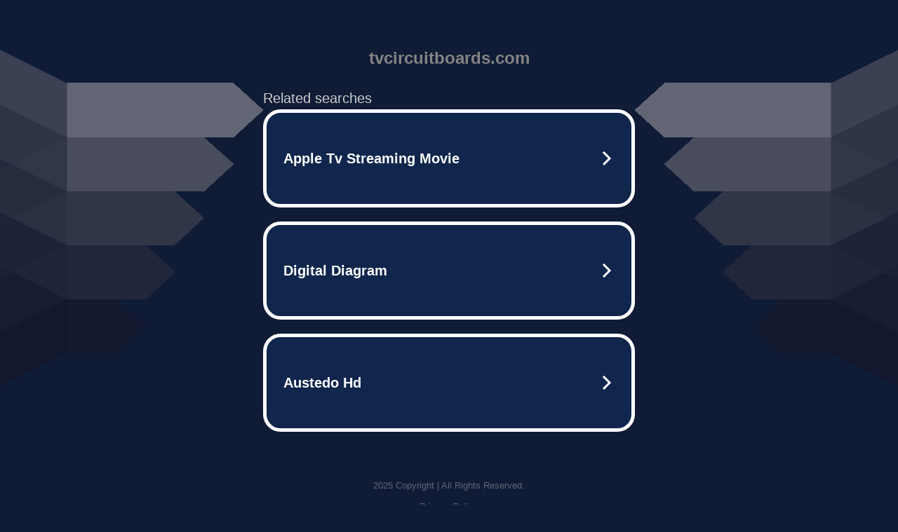

--- FILE ---
content_type: text/html; charset=UTF-8
request_url: http://tvcircuitboards.com/__media__/js/netsoltrademark.php?d=xnxxcom.club/se/?query=raloha%20tubs
body_size: 6256
content:
<!DOCTYPE html>
<html data-adblockkey="MFwwDQYJKoZIhvcNAQEBBQADSwAwSAJBALquDFETXRn0Hr05fUP7EJT77xYnPmRbpMy4vk8KYiHnkNpednjOANJcaXDXcKQJN0nXKZJL7TciJD8AoHXK158CAwEAAQ==_LbS0AT1xqHJMaoSKoSMes7Sk2Hq10uBKz7NGeffbwoRU3Ky5MqERYbNtscLBRYvpaJUn2NMaOLb6em7a6px5Aw==" xmlns="http://www.w3.org/1999/xhtml" lang="en">
<head>
    <meta http-equiv="Content-Type" content="text/html; charset=utf-8"/>
    <meta name="viewport" content="width=device-width, initial-scale=1, shrink-to-fit=no"/>
    <title>tvcircuitboards.com</title>
    <style media="screen">
.asset_star0 {
	background: url('//d38psrni17bvxu.cloudfront.net/themes/assets/star0.gif') no-repeat center;
	width: 13px;
	height: 12px;
	display: inline-block;
}

.asset_star1 {
	background: url('//d38psrni17bvxu.cloudfront.net/themes/assets/star1.gif') no-repeat center;
	width: 13px;
	height: 12px;
	display: inline-block;
}

.asset_starH {
	background: url('//d38psrni17bvxu.cloudfront.net/themes/assets/starH.gif') no-repeat center;
	width: 13px;
	height: 12px;
	display: inline-block;
}

.sitelink {
	padding-right: 16px;
}

.sellerRatings a:link,
.sellerRatings a:visited,
.sellerRatings a:hover,
.sellerRatings a:active {
	text-decoration: none;
	cursor: text;
}

.sellerRatings {
	margin:0 0 3px 20px;
}

.sitelinkHolder {
	margin:-15px 0 15px 35px;
}

#ajaxloaderHolder {
	display: block;
	width: 24px;
	height: 24px;
	background: #fff;
	padding: 8px 0 0 8px;
	margin:10px auto;
	-webkit-border-radius: 4px;
	-moz-border-radius: 4px;
	border-radius: 4px;
}</style>    <style media="screen">
* {
    margin:0;padding:0
}

body {
    background:#101c36;
    font-family: sans-serif;
    text-align: center;
    font-size:1rem;
}

.header {
    padding:1rem 1rem 0;
    overflow:hidden;
}

h1 {
    color:#848484;
    font-size:1.5rem;
}

.header-text-color:visited,
.header-text-color:link,
.header-text-color {
    color:#848484;
}

.comp-is-parked {
  margin: 4px 0 2px;
}

.comp-sponsored {
  text-align: left;
  margin: 0 0 -1.8rem 4px;
}

.wrapper1 {
    margin:1rem;
}

.wrapper2 {
    background:url('//d38psrni17bvxu.cloudfront.net/themes/cleanPeppermintBlack_657d9013/img/bottom.png') no-repeat center bottom;
    padding-bottom:140px;
}

.wrapper3 {
    background: transparent;
    max-width:300px;
    margin:0 auto 1rem;
    padding-top:1px;
    padding-bottom:1px;
}

.onDesktop {
    display:none;
}

.tcHolder {
    padding-top: 2rem;
}

.adsHolder {
    margin: 1rem 0;
    padding-top: 2rem;
    overflow:hidden;
}

.footer {
    color:#626574;
    padding:2rem 1rem;
    font-size:.8rem;
    margin:0 auto;
    max-width:440px;
}

.footer a:link,
.footer a:visited {
    color:#626574;
}

.searchHolder {
    padding:1px 0 1px 1px;
    margin:1rem auto;
    width: 95%;
    max-width: 500px;
}

@media screen and (min-width:600px) {

    .comp-is-parked,
    .comp-sponsored {
      color: #848484;
    }

    .comp-sponsored {
      margin-left: 0;
    }

    .wrapper1 {
        max-width:1500px;
        margin-left:auto;
        margin-right:auto;
    }

    .wrapper2 {
        background:url('//d38psrni17bvxu.cloudfront.net/themes/cleanPeppermintBlack_657d9013/img/arrows.png') no-repeat center top;
        padding-bottom:0;
        min-height:600px;
    }

    .wrapper3 {
        max-width:530px;
        background:none;
    }
}
</style>    <style media="screen">
.fallback-term-holder {
    display: inline-grid;
    grid-template-columns: 1fr;
    width: 100%;
    padding-top: 75px;
}

.fallback-term-link {
    grid-column: 1 / span 1; align-self: center;
    padding: 50px 13px 50px 13px; border-radius: 25px;
    border: 5px solid #ffffff; margin-bottom: 20px;
    background-color: rgb(17, 38, 77);
    text-decoration-line: none;
    font-size: 18px;
    font-weight: 700;
    color: #ffffff;
    text-align: left;
}

.fallback-arrow {
    float: right;
    width: 24px;
    height: 24px;
    background-image: url('[data-uri]');
}</style>
    
    </head>

<body id="afd">

<div class="wrapper1">
        <div class="wrapper2">
        <div class="wrapper3">
            <br/>
        <script async src="https://euob.youstarsbuilding.com/sxp/i/224f85302aa2b6ec30aac9a85da2cbf9.js" data-ch="AdsDeli - domain - landingpage" data-uvid="25862917c3e45569dae018714cd6db146e5e5feb" class="ct_clicktrue_80705" data-jsonp="onCheqResponse"></script>
    <noscript>
        <iframe src="https://obseu.youstarsbuilding.com/ns/224f85302aa2b6ec30aac9a85da2cbf9.html?ch=AdsDeli%20-%20domain%20-%20landingpage" width="0" height="0" style="display:none"></iframe>
    </noscript>
<br/>
<div class="header" id="domainname">
        <h1>tvcircuitboards.com</h1>
    </div>
                        <div class="tcHolder">
                <div id="tc"></div>
            </div>
        </div>
    </div>
            <div class="footer">
            2025 Copyright | All Rights Reserved.
<br/><br/>
<a href="javascript:void(0);" onClick="window.open('/privacy.html', 'privacy-policy', 'width=890,height=330,left=200,top=200,menubar=no,status=yes,toolbar=no').focus()" class="privacy-policy">
    Privacy Policy
</a>
<br/><br/>
<br/><br/>
    </div>
</div>

<script type="text/javascript" language="JavaScript">
    var tcblock = {
        // Required and steady
        'container': 'tc',
        'type': 'relatedsearch',
        'colorBackground': 'transparent',
        
        'number': 3,
        
        // Font-Sizes and Line-Heights
        'fontSizeAttribution': 14,
        'fontSizeTitle': 24,
        'lineHeightTitle': 34,
        // Colors
        'colorAttribution': '#aaa',
        'colorTitleLink': '#0277bd',
        // Alphabetically
        'horizontalAlignment': 'center',
        'noTitleUnderline': false,
        'rolloverLinkColor': '#01579b',
        'verticalSpacing': 10
    };
    var searchboxBlock = {
        'container': 'search',
        'type': 'searchbox',
        'fontSizeSearchInput': 12,
        'hideSearchInputBorder': false,
        'hideSearchButtonBorder': true,
        'fontSizeSearchButton': 13,
        'colorBackground': 'transparent',
        'colorSearchButton': '#0b3279',
        'colorSearchButtonText': '#fff'
    };
    </script>
<script type="text/javascript">let isAdult=false;         let containerNames=[];         let uniqueTrackingID='MTc2Njg0NzY1Ni4wNDI6MWI0Mjg1NmFiYjJiMTliZjM0NzU5YTRkZjk5OWQ4MWMwZjQxMzRkODkwNWZmNDEzMTk1NTU4NTBjYWYyOWUwYjo2OTRmZjRhODBhM2Vm';         let search='';         let themedata='eyJhbGciOiJBMTI4S1ciLCJlbmMiOiJBMTI4Q0JDLUhTMjU2In0.yUJUPkY0iddXDDNJm7RJAv0Ui5grZF0j2l1AWh9ETcRQlW1rxUVzHA.0_KkHLEmCBvalUw45nLP9w.[base64].Trnd_JFV-fb22ymDSXdczw';         let domain='tvcircuitboards.com';         let scriptPath='';         let adtest='off';if(top.location!==location) { top.location.href=location.protocol + '//' + location.host + location.pathname + (location.search ? location.search + '&' : '?') + '_xafvr=MzNmYjhhZDRhMjJmZWI0ZGFlMGU2OTllMjE2ZDBhYjE4M2MzN2NhMSw2OTRmZjRhODEwZmJm'; }let pageLoadedCallbackTriggered = false;let fallbackTriggered = false;let formerCalledArguments = false;let pageOptions = {'pubId': 'dp-teaminternet01','resultsPageBaseUrl': '//' + location.host + '/?ts=','fontFamily': 'arial','optimizeTerms': true,'maxTermLength': 40,'adtest': true,'clicktrackUrl': '//' + location.host + '/munin/a/tr/click?','attributionText': 'Ads','colorAttribution': '#b7b7b7','fontSizeAttribution': 16,'attributionBold': false,'rolloverLinkBold': false,'fontFamilyAttribution': 'arial','adLoadedCallback': function(containerName, adsLoaded, isExperimentVariant, callbackOptions) {let data = {containerName: containerName,adsLoaded: adsLoaded,isExperimentVariant: isExperimentVariant,callbackOptions: callbackOptions,terms: pageOptions.terms};if (!adsLoaded || (containerName in containerNames)) {ajaxQuery(scriptPath + "/munin/a/tr/adloaded"+ "?toggle=adloaded"+ "&uid=" + encodeURIComponent(uniqueTrackingID)+ "&domain=" + encodeURIComponent(domain)+ "&data=" + encodeURIComponent(JSON.stringify(data)));}},'pageLoadedCallback': function (requestAccepted, status) {document.body.style.visibility = 'visible';pageLoadedCallbackTriggered = true;if ((status.faillisted === true || status.faillisted == "true" || status.blocked === true || status.blocked == "true" ) && status.error_code != 25) {ajaxQuery(scriptPath + "/munin/a/tr/block?domain=" + encodeURIComponent(domain) + "&caf=1&toggle=block&reason=other&uid=" + encodeURIComponent(uniqueTrackingID));}if (status.errorcode && !status.error_code) {status.error_code = status.errorcode;}if (status.error_code) {ajaxQuery(scriptPath + "/munin/a/tr/errorcode?domain=" + encodeURIComponent(domain) + "&caf=1&toggle=errorcode&code=" + encodeURIComponent(status.error_code) + "&uid=" + encodeURIComponent(uniqueTrackingID));if ([18, 19].indexOf(parseInt(status.error_code)) != -1 && fallbackTriggered == false) {fallbackTriggered = true;if (typeof loadFeed === "function") {window.location.href = '//' + location.host;}}if (status.error_code == 20) {window.location.replace("//dp.g.doubleclick.net/apps/domainpark/domainpark.cgi?client=" + encodeURIComponent((pageOptions.pubid.match(/^ca-/i) ? "" : "ca-") + pageOptions.pubid) + "&domain_name=" + encodeURIComponent(domain) + "&output=html&drid=" + encodeURIComponent(pageOptions.domainRegistrant));}}if (status.needsreview === true || status.needsreview == "true") {ajaxQuery(scriptPath + "/munin/a/tr/needsreview?domain=" + encodeURIComponent(domain) + "&caf=1&toggle=needsreview&uid=" + encodeURIComponent(uniqueTrackingID));}if ((status.adult === true || status.adult == "true") && !isAdult) {ajaxQuery(scriptPath + "/munin/a/tr/adult?domain=" + encodeURIComponent(domain) + "&caf=1&toggle=adult&uid=" + encodeURIComponent(uniqueTrackingID));} else if ((status.adult === false || status.adult == "false") && isAdult) {ajaxQuery(scriptPath + "/munin/a/tr/nonadult?domain=" + encodeURIComponent(domain) + "&caf=1&toggle=nonadult&uid=" + encodeURIComponent(uniqueTrackingID));}if (requestAccepted) {if (status.feed) {ajaxQuery(scriptPath + "/munin/a/tr/feed?domain=" + encodeURIComponent(domain) + "&caf=1&toggle=feed&feed=" + encodeURIComponent(status.feed) + "&uid=" + encodeURIComponent(uniqueTrackingID));}if (status.error_code) {ajaxQuery(scriptPath + "/munin/a/tr/answercheck/error?domain=" + encodeURIComponent(domain) + "&caf=1&toggle=answercheck&answer=error_" + encodeURIComponent(status.error_code) + "&uid=" + encodeURIComponent(uniqueTrackingID));} else {ajaxQuery(scriptPath + "/munin/a/tr/answercheck/yes?domain=" + encodeURIComponent(domain) + "&caf=1&toggle=answercheck&answer=yes&uid=" + encodeURIComponent(uniqueTrackingID));}} else {ajaxQuery(scriptPath + "/munin/a/tr/answercheck/reject?domain=" + encodeURIComponent(domain) + "&caf=1&toggle=answercheck&answer=rejected&uid=" + encodeURIComponent(uniqueTrackingID));fallbackRedirect();}}};let x = function (obj1, obj2) {if (typeof obj1 != "object")obj1 = {};for (let key in obj2)obj1[key] = obj2[key];return obj1;};function getXMLhttp() {let xmlHttp = null;try {xmlHttp = new XMLHttpRequest();} catch (e) {try {xmlHttp = new ActiveXObject("Msxml2.XMLHTTP");} catch (ex) {try {xmlHttp = new ActiveXObject("Microsoft.XMLHTTP");} catch (exc) {}}}return xmlHttp;}function fallbackRedirect() {if (window.location.pathname !== '/zazu') {let fallbackRedirectUrl = '//' + domain + (window.location.port ? ':' + window.location.port : '') + '/zazu';window.location.replace(fallbackRedirectUrl);}}function ajaxQuery(url) {if (adtest == 'on') return false;xmlHttp = getXMLhttp();if (!xmlHttp) return ajaxBackfill(url);xmlHttp.open("GET", url, false);return xmlHttp.send(null);}function ajaxBackfill(url) {if (adtest == 'on') return false;if (url.indexOf("&toggle=browserjs") > -1) return false;try {let img = document.createElement('img');img.style.visibility = 'hidden';img.style.width = '1px';img.style.height = '1px';img.src = url + "&_t=" + new Date().getTime();document.body.appendChild(img);} catch (e) {}}ajaxQuery(scriptPath + "/munin/a/tr/browserjs?domain=" + encodeURIComponent(domain) + "&toggle=browserjs&uid=" + encodeURIComponent(uniqueTrackingID));x(pageOptions, {resultsPageBaseUrl: 'http://tvcircuitboards.com/?ts=eyJhbGciOiJBMTI4S1ciLCJlbmMiOiJBMTI4Q0JDLUhTMjU2In0.yUJUPkY0iddXDDNJm7RJAv0Ui5grZF0j2l1AWh9ETcRQlW1rxUVzHA.0_KkHLEmCBvalUw45nLP9w.[base64].Trnd_JFV-fb22ymDSXdczw',hl: 'en',kw: '',terms: '',uiOptimize: true, channel: 'bucket007,bucket011', pubId: 'dp-teaminternet09_3ph',adtest: 'off',personalizedAds: false,clicktrackUrl: 'https://pcnatrk.net/munin/a/tr/click' + '?click=caf' + '&domain=tvcircuitboards.com&uid=MTc2Njg0NzY1Ni4wNDI6MWI0Mjg1NmFiYjJiMTliZjM0NzU5YTRkZjk5OWQ4MWMwZjQxMzRkODkwNWZmNDEzMTk1NTU4NTBjYWYyOWUwYjo2OTRmZjRhODBhM2Vm&ts=eyJhbGciOiJBMTI4S1ciLCJlbmMiOiJBMTI4Q0JDLUhTMjU2In0.yUJUPkY0iddXDDNJm7RJAv0Ui5grZF0j2l1AWh9ETcRQlW1rxUVzHA.0_KkHLEmCBvalUw45nLP9w.[base64].Trnd_JFV-fb22ymDSXdczw&adtest=off' });x(pageOptions, [] );x(pageOptions, { domainRegistrant:'as-drid-2367116252854524' } );function loadFeed() {let s = document.createElement('script');let blurredTerms = document.getElementById('blurred-terms');if (blurredTerms !== null) {blurredTerms.style.display = "none";}s.src = '//www.google.com/adsense/domains/caf.js?abp=1&adsdeli=true';document.body.appendChild(s);let a = Array.prototype.slice.call(arguments);s.onload = function () {let c = google.ads.domains.Caf;switch (a.length) {case 1:return new c(a[0]);case 2:return new c(a[0], a[1]);case 3:return new c(a[0], a[1], a[2]);case 4:return new c(a[0], a[1], a[2], a[3]);case 5:return new c(a[0], a[1], a[2], a[3], a[4]);}return c.apply(null, a);};}</script>
<script type="text/javascript">
var ls = function(xhr, token) {
    xhr.onreadystatechange = function () {
        if (xhr.readyState === XMLHttpRequest.DONE) {
            if (xhr.status < 200 || xhr.status >= 400) {
                console.log('There was a problem with the request.');
            }
            
            if (typeof window.onRTBFailure === 'function') { window.onRTBFailure(); }
        }
    }
    
    xhr.open('GET', '/munin/a/l' + 's?t=694ff4a8&token=' + encodeURI(token), true);
    xhr.send();
};
ls(new XMLHttpRequest(), '25862917c3e45569dae018714cd6db146e5e5feb');
</script>

<script type='text/javascript'>x(pageOptions, { "styleId":5837883959});</script>
<script>
    function getLoadFeedArguments() {
        let arguments = [
            pageOptions
        ];

        let possibleArguments = ['adblock', 'adblock1', 'adblock2', 'tcblock', 'searchboxBlock', 'rtblock', 'rsblock', 'searchblock'];
        for (let i = 0; i < possibleArguments.length; i++) {
            if (typeof this[possibleArguments[i]] !== 'undefined') {
                arguments.push(this[possibleArguments[i]]);
            }
        }

        return arguments;
    }
</script>

    <script>
        loadFeed(...getLoadFeedArguments());
    </script>
</body>
</html>


--- FILE ---
content_type: text/html; charset=UTF-8
request_url: https://syndicatedsearch.goog/afs/ads?sjk=Z8YTjIy%2FQOWL0%2FC1ys2QBw%3D%3D&adtest=off&psid=5837883959&pcsa=false&channel=bucket007%2Cbucket011&client=dp-teaminternet09_3ph&r=m&hl=en&rpbu=http%3A%2F%2Ftvcircuitboards.com%2F%3Fts%3DeyJhbGciOiJBMTI4S1ciLCJlbmMiOiJBMTI4Q0JDLUhTMjU2In0.yUJUPkY0iddXDDNJm7RJAv0Ui5grZF0j2l1AWh9ETcRQlW1rxUVzHA.0_KkHLEmCBvalUw45nLP9w.ctfFIDvIU6AWYZfoPxelW44LuodvPCYMOrCdQuEmiUYHzqadrn9-GMi3zM4lZuyIWRhPA21ETaI8gFHGg3GtOiLwFSJkDpJkJkN8V3pC1sUqKvZznqkAnL9P2HEK91lmuqFLQrFX7t_lPozlsSw1TwtDV20PzYO5nDRw6zkfqx71eHSk_UKhVYKbPnMSejCGJf2q7Ld1sXEerUFcFmcwQ9pJZH92vuyWZ4wdsQeRzJ2D99GVsf1j-wDGMEnE5ZQtCwculHOV_X59e2iKOC2d0X0KjK1u-ddL3wnt_vL_cg3zjXPGnpdlh3n-I2tFKRXqJVZ-ZTL1ix8lA21TRjbdWMWtqd0dnr7wRVI92R7ns-HN8p-0XXIw98-1toD-DQRK4zfkt_CqvHnTVAtgsAKSGE7JqZfLlwlUYY3n8qKOFyxgiDdFYY7KzjXOAtg5LObjc-aad5R4ZI7-3ePvQLzfnhdp15m_9P2OSMrGHPtAutB1naUz32qw4OEWGdBZD4WwpM2MSigUsG6AYZl7mQ35s4RhyaU_M5ec0vxuyjLMzeRBSnUSrXUsYViLS6DXm1l1BFtoptWGx3VOSihWEX21wbL1ZAkfPQru7rwGnpG_EDc.Trnd_JFV-fb22ymDSXdczw&type=3&swp=as-drid-2367116252854524&oe=UTF-8&ie=UTF-8&fexp=21404%2C17300002%2C17301437%2C17301439%2C17301442%2C17301548%2C17301266%2C72717108%2C17301544&format=r3%7Cs&nocache=471766847656345&num=0&output=afd_ads&domain_name=tvcircuitboards.com&v=3&bsl=8&pac=2&u_his=2&u_tz=0&dt=1766847656347&u_w=1280&u_h=720&biw=1280&bih=720&psw=1280&psh=754&frm=0&uio=--&cont=tc&drt=0&jsid=caf&jsv=842209568&rurl=http%3A%2F%2Ftvcircuitboards.com%2F__media__%2Fjs%2Fnetsoltrademark.php%3Fd%3Dxnxxcom.club%2Fse%2F%3Fquery%3Draloha%2520tubs
body_size: 3439
content:
<!doctype html><html lang="en"> <head> <style id="ssr-boilerplate">body{-webkit-text-size-adjust:100%; font-family:arial,sans-serif; margin:0;}.div{-webkit-box-flex:0 0; -webkit-flex-shrink:0; flex-shrink:0;max-width:100%;}.span:last-child, .div:last-child{-webkit-box-flex:1 0; -webkit-flex-shrink:1; flex-shrink:1;}.a{text-decoration:none; text-transform:none; color:inherit; display:inline-block;}.span{-webkit-box-flex:0 0; -webkit-flex-shrink:0; flex-shrink:0;display:inline-block; overflow:hidden; text-transform:none;}.img{border:none; max-width:100%; max-height:100%;}.i_{display:-ms-flexbox; display:-webkit-box; display:-webkit-flex; display:flex;-ms-flex-align:start; -webkit-box-align:start; -webkit-align-items:flex-start; align-items:flex-start;box-sizing:border-box; overflow:hidden;}.v_{-webkit-box-flex:1 0; -webkit-flex-shrink:1; flex-shrink:1;}.j_>span:last-child, .j_>div:last-child, .w_, .w_:last-child{-webkit-box-flex:0 0; -webkit-flex-shrink:0; flex-shrink:0;}.l_{-ms-overflow-style:none; scrollbar-width:none;}.l_::-webkit-scrollbar{display:none;}.s_{position:relative; display:inline-block;}.u_{position:absolute; top:0; left:0; height:100%; background-repeat:no-repeat; background-size:auto 100%;}.t_{display:block;}.r_{display:-ms-flexbox; display:-webkit-box; display:-webkit-flex; display:flex;-ms-flex-align:center; -webkit-box-align:center; -webkit-align-items:center; align-items:center;-ms-flex-pack:center; -webkit-box-pack:center; -webkit-justify-content:center; justify-content:center;}.q_{box-sizing:border-box; max-width:100%; max-height:100%; overflow:hidden;display:-ms-flexbox; display:-webkit-box; display:-webkit-flex; display:flex;-ms-flex-align:center; -webkit-box-align:center; -webkit-align-items:center; align-items:center;-ms-flex-pack:center; -webkit-box-pack:center; -webkit-justify-content:center; justify-content:center;}.n_{text-overflow:ellipsis; white-space:nowrap;}.p_{-ms-flex-negative:1; max-width: 100%;}.m_{overflow:hidden;}.o_{white-space:nowrap;}.x_{cursor:pointer;}.y_{display:none; position:absolute; z-index:1;}.k_>div:not(.y_) {display:-webkit-inline-box; display:-moz-inline-box; display:-ms-inline-flexbox; display:-webkit-inline-flex; display:inline-flex; vertical-align:middle;}.k_.topAlign>div{vertical-align:top;}.k_.centerAlign>div{vertical-align:middle;}.k_.bottomAlign>div{vertical-align:bottom;}.k_>span, .k_>a, .k_>img, .k_{display:inline; vertical-align:middle;}.si101:nth-of-type(5n+1) > .si141{border-left: #1f8a70 7px solid;}.rssAttrContainer ~ .si101:nth-of-type(5n+2) > .si141{border-left: #1f8a70 7px solid;}.si101:nth-of-type(5n+3) > .si141{border-left: #bedb39 7px solid;}.rssAttrContainer ~ .si101:nth-of-type(5n+4) > .si141{border-left: #bedb39 7px solid;}.si101:nth-of-type(5n+5) > .si141{border-left: #ffe11a 7px solid;}.rssAttrContainer ~ .si101:nth-of-type(5n+6) > .si141{border-left: #ffe11a 7px solid;}.si101:nth-of-type(5n+2) > .si141{border-left: #fd7400 7px solid;}.rssAttrContainer ~ .si101:nth-of-type(5n+3) > .si141{border-left: #fd7400 7px solid;}.si101:nth-of-type(5n+4) > .si141{border-left: #004358 7px solid;}.rssAttrContainer ~ .si101:nth-of-type(5n+5) > .si141{border-left: #004358 7px solid;}.z_{cursor:pointer;}.si130{display:inline; text-transform:inherit;}.flexAlignStart{-ms-flex-align:start; -webkit-box-align:start; -webkit-align-items:flex-start; align-items:flex-start;}.flexAlignBottom{-ms-flex-align:end; -webkit-box-align:end; -webkit-align-items:flex-end; align-items:flex-end;}.flexAlignCenter{-ms-flex-align:center; -webkit-box-align:center; -webkit-align-items:center; align-items:center;}.flexAlignStretch{-ms-flex-align:stretch; -webkit-box-align:stretch; -webkit-align-items:stretch; align-items:stretch;}.flexJustifyStart{-ms-flex-pack:start; -webkit-box-pack:start; -webkit-justify-content:flex-start; justify-content:flex-start;}.flexJustifyCenter{-ms-flex-pack:center; -webkit-box-pack:center; -webkit-justify-content:center; justify-content:center;}.flexJustifyEnd{-ms-flex-pack:end; -webkit-box-pack:end; -webkit-justify-content:flex-end; justify-content:flex-end;}</style>  <style>.si101{width:100%; -ms-flex-negative:1;-webkit-box-flex:1 0; -webkit-flex-shrink:1; flex-shrink:1;}.si144{font-weight:700;background-color:#11264d;border-radius:25px;border:5px solid #ffffff;font-size:20px;line-height:26px;margin-bottom:20px;padding-bottom:50px;padding-left:13px;padding-right:13px;padding-top:50px;color:#ffffff;width:100%; -ms-flex-negative:1;-webkit-box-flex:1 0; -webkit-flex-shrink:1; flex-shrink:1;}.si144:hover{background-color:#242b42;text-decoration:underline;}.si33{margin-left:10px;margin-right:10px;width:100%; -ms-flex-negative:1;-webkit-box-flex:1 0; -webkit-flex-shrink:1; flex-shrink:1;}.si102{border-radius:15px;height:30px;width:1px;}.si128{height:1px;width:100%; -ms-flex-negative:1;-webkit-box-flex:1 0; -webkit-flex-shrink:1; flex-shrink:1;}div>div.si128:last-child{display:none;}.si133{background-color:#101c36;border-radius:2px;font-size:20px;line-height:22px;margin-bottom:5px;color:#cdcdcd;}.si135{background-color:#101c36;height:100%;}.si143{border-radius:12px;margin-right:10px;width:24px;}.si130{font-weight:700;}.rssAttrContainer{width:100%; -ms-flex-negative:1;-webkit-box-flex:1 0; -webkit-flex-shrink:1; flex-shrink:1;}.si133{background-color:#101c36;border-radius:2px;font-size:20px;line-height:22px;margin-bottom:5px;color:#cdcdcd;}.si135{background-color:#101c36;padding-bottom:0px;padding-right:0px;}</style> <meta content="NOINDEX, NOFOLLOW" name="ROBOTS"> <meta content="telephone=no" name="format-detection"> <meta content="origin" name="referrer">    </head> <body>  <div id="adBlock">   <div id="ssrad-master" data-csa-needs-processing="1" data-num-ads="3" class="parent_container"><div class="i_ div si135" style="-ms-flex-direction:row; -webkit-box-orient:horizontal; -webkit-flex-direction:row; flex-direction:row;-ms-flex-pack:start; -webkit-box-pack:start; -webkit-justify-content:flex-start; justify-content:flex-start;-ms-flex-align:start; -webkit-box-align:start; -webkit-align-items:flex-start; align-items:flex-start;-ms-flex-wrap:wrap; -webkit-flex-wrap:wrap; flex-wrap:wrap;" data-ad-container="1"><div class="i_ div rssAttrContainer" style="-ms-flex-direction:row; -webkit-box-orient:horizontal; -webkit-flex-direction:row; flex-direction:row;"><span class="p_ si133 span">Related searches</span></div><div id="e1" class="i_ div clicktrackedAd_js si101" style="-ms-flex-direction:row; -webkit-box-orient:horizontal; -webkit-flex-direction:row; flex-direction:row;"><a href="http://tvcircuitboards.com/?ts=eyJhbGciOiJBMTI4S1ciLCJlbmMiOiJBMTI4Q0JDLUhTMjU2In0.yUJUPkY0iddXDDNJm7RJAv0Ui5grZF0j2l1AWh9ETcRQlW1rxUVzHA.0_KkHLEmCBvalUw45nLP9w.[base64].Trnd_JFV-fb22ymDSXdczw&amp;query=Apple+Tv+Streaming+Movie&amp;afdToken=[base64]&amp;pcsa=false" data-nb="0" target="_top" class="i_ a si144" style="-ms-flex-direction:row; -webkit-box-orient:horizontal; -webkit-flex-direction:row; flex-direction:row;-ms-flex-pack:start; -webkit-box-pack:start; -webkit-justify-content:flex-start; justify-content:flex-start;-ms-flex-align:center; -webkit-box-align:center; -webkit-align-items:center; align-items:center;"><div class="i_ div si69" style="-ms-flex-direction:row; -webkit-box-orient:horizontal; -webkit-flex-direction:row; flex-direction:row;-ms-flex-pack:center; -webkit-box-pack:center; -webkit-justify-content:center; justify-content:center;-ms-flex-align:center; -webkit-box-align:center; -webkit-align-items:center; align-items:center;"><div class="i_ div" style="-ms-flex-direction:row; -webkit-box-orient:horizontal; -webkit-flex-direction:row; flex-direction:row;"><div aria-hidden="true" tabindex="-1" class="div q_ si102"><img src="https://afs.googleusercontent.com/ad_icons/standard/publisher_icon_image/search.svg?c=%23ffffff" alt="" loading="lazy" class="img"></div></div></div><div class="i_ div si33" style="-ms-flex-direction:row; -webkit-box-orient:horizontal; -webkit-flex-direction:row; flex-direction:row;-ms-flex-pack:start; -webkit-box-pack:start; -webkit-justify-content:flex-start; justify-content:flex-start;-ms-flex-align:center; -webkit-box-align:center; -webkit-align-items:center; align-items:center;"><span class="p_ si34 span">Apple Tv Streaming Movie</span></div><div aria-hidden="true" tabindex="-1" class="div q_ si143 w_"><img src="https://afs.googleusercontent.com/ad_icons/standard/publisher_icon_image/chevron.svg?c=%23ffffff" alt="" loading="lazy" class="img"></div></a></div><div id="e2" class="i_ div clicktrackedAd_js si101" style="-ms-flex-direction:row; -webkit-box-orient:horizontal; -webkit-flex-direction:row; flex-direction:row;"><a href="http://tvcircuitboards.com/?ts=eyJhbGciOiJBMTI4S1ciLCJlbmMiOiJBMTI4Q0JDLUhTMjU2In0.yUJUPkY0iddXDDNJm7RJAv0Ui5grZF0j2l1AWh9ETcRQlW1rxUVzHA.0_KkHLEmCBvalUw45nLP9w.[base64].Trnd_JFV-fb22ymDSXdczw&amp;query=Digital+Diagram&amp;afdToken=[base64]&amp;pcsa=false" data-nb="0" target="_top" class="i_ a si144" style="-ms-flex-direction:row; -webkit-box-orient:horizontal; -webkit-flex-direction:row; flex-direction:row;-ms-flex-pack:start; -webkit-box-pack:start; -webkit-justify-content:flex-start; justify-content:flex-start;-ms-flex-align:center; -webkit-box-align:center; -webkit-align-items:center; align-items:center;"><div class="i_ div si69" style="-ms-flex-direction:row; -webkit-box-orient:horizontal; -webkit-flex-direction:row; flex-direction:row;-ms-flex-pack:center; -webkit-box-pack:center; -webkit-justify-content:center; justify-content:center;-ms-flex-align:center; -webkit-box-align:center; -webkit-align-items:center; align-items:center;"><div class="i_ div" style="-ms-flex-direction:row; -webkit-box-orient:horizontal; -webkit-flex-direction:row; flex-direction:row;"><div aria-hidden="true" tabindex="-1" class="div q_ si102"><img src="https://afs.googleusercontent.com/ad_icons/standard/publisher_icon_image/search.svg?c=%23ffffff" alt="" loading="lazy" class="img"></div></div></div><div class="i_ div si33" style="-ms-flex-direction:row; -webkit-box-orient:horizontal; -webkit-flex-direction:row; flex-direction:row;-ms-flex-pack:start; -webkit-box-pack:start; -webkit-justify-content:flex-start; justify-content:flex-start;-ms-flex-align:center; -webkit-box-align:center; -webkit-align-items:center; align-items:center;"><span class="p_ si34 span">Digital Diagram</span></div><div aria-hidden="true" tabindex="-1" class="div q_ si143 w_"><img src="https://afs.googleusercontent.com/ad_icons/standard/publisher_icon_image/chevron.svg?c=%23ffffff" alt="" loading="lazy" class="img"></div></a></div><div id="e3" class="i_ div clicktrackedAd_js si101" style="-ms-flex-direction:row; -webkit-box-orient:horizontal; -webkit-flex-direction:row; flex-direction:row;"><a href="http://tvcircuitboards.com/?ts=eyJhbGciOiJBMTI4S1ciLCJlbmMiOiJBMTI4Q0JDLUhTMjU2In0.yUJUPkY0iddXDDNJm7RJAv0Ui5grZF0j2l1AWh9ETcRQlW1rxUVzHA.0_KkHLEmCBvalUw45nLP9w.[base64].Trnd_JFV-fb22ymDSXdczw&amp;query=Austedo+Hd&amp;afdToken=[base64]&amp;pcsa=false" data-nb="0" target="_top" class="i_ a si144" style="-ms-flex-direction:row; -webkit-box-orient:horizontal; -webkit-flex-direction:row; flex-direction:row;-ms-flex-pack:start; -webkit-box-pack:start; -webkit-justify-content:flex-start; justify-content:flex-start;-ms-flex-align:center; -webkit-box-align:center; -webkit-align-items:center; align-items:center;"><div class="i_ div si69" style="-ms-flex-direction:row; -webkit-box-orient:horizontal; -webkit-flex-direction:row; flex-direction:row;-ms-flex-pack:center; -webkit-box-pack:center; -webkit-justify-content:center; justify-content:center;-ms-flex-align:center; -webkit-box-align:center; -webkit-align-items:center; align-items:center;"><div class="i_ div" style="-ms-flex-direction:row; -webkit-box-orient:horizontal; -webkit-flex-direction:row; flex-direction:row;"><div aria-hidden="true" tabindex="-1" class="div q_ si102"><img src="https://afs.googleusercontent.com/ad_icons/standard/publisher_icon_image/search.svg?c=%23ffffff" alt="" loading="lazy" class="img"></div></div></div><div class="i_ div si33" style="-ms-flex-direction:row; -webkit-box-orient:horizontal; -webkit-flex-direction:row; flex-direction:row;-ms-flex-pack:start; -webkit-box-pack:start; -webkit-justify-content:flex-start; justify-content:flex-start;-ms-flex-align:center; -webkit-box-align:center; -webkit-align-items:center; align-items:center;"><span class="p_ si34 span">Austedo Hd</span></div><div aria-hidden="true" tabindex="-1" class="div q_ si143 w_"><img src="https://afs.googleusercontent.com/ad_icons/standard/publisher_icon_image/chevron.svg?c=%23ffffff" alt="" loading="lazy" class="img"></div></a></div></div></div> </div> <div id="ssrab" style="display:none;"><!--leader-content--><div id="ssrsb-slave-1"></div></div> <script nonce="wX2GB8bVduVhJUQYjSAk7Q">window.AFS_AD_REQUEST_RETURN_TIME_ = Date.now();window.IS_GOOGLE_AFS_IFRAME_ = true;function populate(el) { var adBlock = document.getElementById("adBlock"); adBlock.innerHTML += el;}
var IS_GOOGLE_AFS_IFRAME_ = true;
var ad_json = {"caps":[{"n":"queryId","v":"qPRPaa2tJrbpoNgP_u_e8AI"}],"sbs":[{"fn":"slave-1","afdt":"[base64]","label":"Search Ads"}],"rs_attr":{"t":"Related Links","u":""},"gd":{"ff":{"fd":"swap","eiell":true,"pcsbs":"44","pcsbp":"8","esb":true},"cd":{"pid":"dp-teaminternet09_3ph","eawp":"partner-dp-teaminternet09_3ph","qi":"qPRPaa2tJrbpoNgP_u_e8AI"},"pc":{"ct":true},"dc":{"d":true}}};</script> <script src="/adsense/domains/caf.js?pac=2" type="text/javascript" nonce="wX2GB8bVduVhJUQYjSAk7Q"></script>  </body> </html>